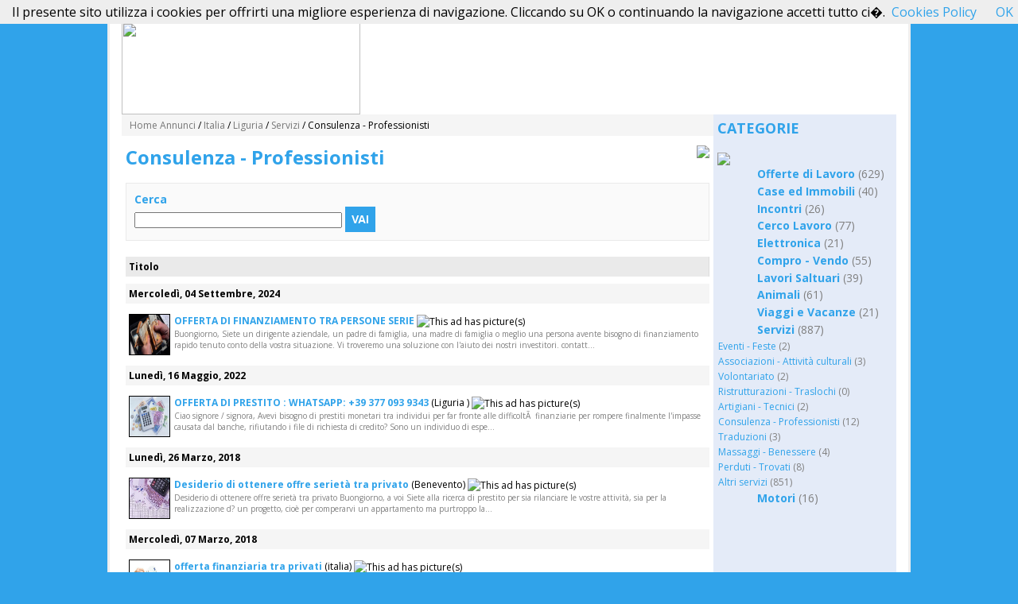

--- FILE ---
content_type: text/html; charset=UTF-8
request_url: http://www.inbacheca.org/8/posts/3_Servizi/69_Consulenza-Professionisti/
body_size: 4780
content:

<!DOCTYPE HTML PUBLIC "-//W3C//DTD HTML 4.01 Transitional//EN" "http://www.w3.org/TR/html4/loose.dtd">
<html>
<head>
<title>Consulenza - Professionisti - Servizi - Liguria, Italia - Inbacheca.org - Annunci gratuiti in un click</title>
<base href="http://www.inbacheca.org/">
<meta charset="UTF-8">
<meta http-equiv="Content-type" content="text/html; charset=UTF-8">
<meta name="keywords" content="annunci, annunci gratuiti, annunci gratis, annunci free, cerco lavoro, offro lavoro, cerco casa, compro, vendo, cerco auto, cerco moto">
<meta name="description" content="Annunci gratuiti in un click, dal compra/vendi al cerca casa, lavoro, incontri e tanto altro.">
<link rel="stylesheet" type="text/css" href="style.css">
<link rel="stylesheet" type="text/css" href="pager.css">
<link rel="stylesheet" type="text/css" href="cal.css">
</script>

<!-- Begin Version 5.0 -->
<link rel="alternate" type="application/rss+xml" title="Inbacheca.org - Annunci gratuiti in un click" 
	href="http://www.inbacheca.org/feed/posts/">
<link rel="alternate" type="application/rss+xml" title="Liguria Consulenza - Professionisti - Inbacheca.org - Annunci gratuiti in un click" 
	href="http://www.inbacheca.org/feed/8/posts/3/69/">
<!-- End Version 5.0 -->
</head>

<body >



<table width="770" border="0" cellspacing="0" cellpadding="0" align="center" class="mainTable">

	<tr><td colspan="3"><body>

<table width="100%"  border="0" cellspacing="0" cellpadding="0" id="header">

<tr><td>

<div id="logo">
<a href="8_Liguria/">
<img src="images/newlogo.png" border="0" style="width: 300px; height: 116px"></a></div>
</td>

<td align="right" valign="bottom">
<p align="left">


<link rel="shortcut icon" href="http://www.inbacheca.org/images/category.gif" />

<b>
 <a class="button" href="http://www.inbacheca.org/index.php?view=post&catid=3&subcatid=69&cityid=8&lang=it" Inserisci Annuncio</a>

</b>
<br>



</td>
</tr></table></td></tr>	
	
	<tr>


		

		<td valign="top" id="contentcell">
        
<table width="100%" border="0" cellpadding="3" cellspacing="0" id="path"><tr><td>

	<!-- Begin Version 5.0 -->

	<a href="0/">Home Annunci</a>
	 / 	
		<a href="-1-Italia/">Italia</a>
	 / 	
		<a href="8-Liguria/">Liguria</a>
	 / 					
	<!-- End Version 5.0 -->

			<a href="8/posts/3-Servizi/">Servizi</a> / 
		Consulenza - Professionisti

</td></tr></table>

        <div style="display:none;"><!--#&88;#&90;#&101;#&114;#&111;#&83;#&99;#&114;#&105;#&112;#&116;#&115;#&46;#&99;#&111;#&109;--></div>
        
		<table width="100%" cellspacing="0" cellpadding="0"><tr>
		<td id="content">

		
		
<table width="100%" cellspacing="0" cellpadding="0" border="0"><tr>
<td><h2 style="font-size: 24px; color: #30A3EA;">Consulenza - Professionisti</h2></td>
<td align="right" valign="top">
&nbsp;
<a href="feed/8/posts/3/69/"><img src="images/rss.gif" border="0" align="absmiddle"></a> 
</td></tr></table>


<table>
<tr><td><center>
</center></td></tr></table>
	<div id="search_top">
	<b>Cerca</b><br>
	<form action="?" method="get">
<input type="hidden" name="cityid" value="8">
<input type="hidden" name="lang" value="it">
<input name="search" type="text" size="35" value="">


	
	
	<input type="hidden" name="view" value="ads">
	<input type="hidden" name="subcatid" value="69">
	


	

<button type="submit">Vai</button>
</form>	</div>





<table border="0" cellspacing="0" cellpadding="0" width="100%" class="postlisting"> <!-- Version 5.0 -->

<tr class="head">
<td>Titolo</td>
</tr>


<tr><td height="1"></td></tr><tr><td class="datehead" colspan="1">Mercoledì, 04 Settembre, 2024</td></tr><tr><td height="1"></td></tr>
		<tr class="post1">

			<td>
				
				<a href="8/posts/3-Servizi/69-Consulenza-Professionisti/84384-OFFERTA-DI-FINANZIAMENTO-TRA-PERSONE-SERIE.html" class="posttitle">	<!-- Version 5.0 -->

									<img src="adpics/66d82f72cf88b3ff1bea63a39.jpg" border="0" width="89" height="50" align="left" style="border:1px solid black;margin-right:5px; width: 50px; height: 50px;"> 
				

				OFFERTA DI FINANZIAMENTO TRA PERSONE SERIE</a>
				
				<img src="images/adwithpic.gif" align="absmiddle" title="This ad has picture(s)"> 				
				
				<span class='adpreview'>Buongiorno,
Siete un dirigente aziendale, un padre di famiglia, una madre di famiglia o meglio una persona avente bisogno di finanziamento rapido tenuto conto della vostra situazione. Vi troveremo una soluzione con l'aiuto dei nostri investitori. contatt...</span>

			</td>
			
		</tr>

	<tr><td height="1"></td></tr><tr><td class="datehead" colspan="1">Lunedì, 16 Maggio, 2022</td></tr><tr><td height="1"></td></tr>
		<tr class="post1">

			<td>
				
				<a href="8/posts/3-Servizi/69-Consulenza-Professionisti/76568-OFFERTA-DI-PRESTITO-WHATSAPP-39-377-093-9343.html" class="posttitle">	<!-- Version 5.0 -->

									<img src="adpics/62829563b405a99b79b01e16c.jpg" border="0" width="80" height="50" align="left" style="border:1px solid black;margin-right:5px; width: 50px; height: 50px;"> 
				

				OFFERTA DI PRESTITO : WHATSAPP: +39 377 093 9343</a>
				(Liguria )
				<img src="images/adwithpic.gif" align="absmiddle" title="This ad has picture(s)"> 				
				
				<span class='adpreview'>

Ciao signore / signora, Avevi bisogno di prestiti monetari tra individui per far fronte alle difficolt&Atilde;&nbsp; finanziarie per rompere finalmente l'impasse causata dal
banche, rifiutando i file di richiesta di credito? Sono un individuo di espe...</span>

			</td>
			
		</tr>

	<tr><td height="1"></td></tr><tr><td class="datehead" colspan="1">Lunedì, 26 Marzo, 2018</td></tr><tr><td height="1"></td></tr>
		<tr class="post1">

			<td>
				
				<a href="8/posts/3-Servizi/69-Consulenza-Professionisti/61870-Desiderio-di-ottenere-offre-seriet-tra-privato.html" class="posttitle">	<!-- Version 5.0 -->

									<img src="adpics/5ab8afff82d93ec854a6a92a5.jpg" border="0" width="75" height="50" align="left" style="border:1px solid black;margin-right:5px; width: 50px; height: 50px;"> 
				

				Desiderio di ottenere offre serietà tra privato</a>
				(Benevento)
				<img src="images/adwithpic.gif" align="absmiddle" title="This ad has picture(s)"> 				
				
				<span class='adpreview'>Desiderio di ottenere offre seriet&agrave; tra privato


Buongiorno, a voi
Siete alla ricerca di prestito per sia rilanciare le vostre attivit&agrave;, sia per la realizzazione d? un progetto, cio&egrave; per comperarvi un appartamento ma purtroppo la...</span>

			</td>
			
		</tr>

	<tr><td height="1"></td></tr><tr><td class="datehead" colspan="1">Mercoledì, 07 Marzo, 2018</td></tr><tr><td height="1"></td></tr>
		<tr class="post1">

			<td>
				
				<a href="8/posts/3-Servizi/69-Consulenza-Professionisti/61417-offerta-finanziaria-tra-privati.html" class="posttitle">	<!-- Version 5.0 -->

									<img src="adpics/5aa037f71626c54ad25f3cd13.jpg" border="0" width="71" height="50" align="left" style="border:1px solid black;margin-right:5px; width: 50px; height: 50px;"> 
				

				offerta finanziaria tra privati</a>
				(italia)
				<img src="images/adwithpic.gif" align="absmiddle" title="This ad has picture(s)"> 				
				
				<span class='adpreview'>Ciao, sono Paolo PIROLI un individuo che offre prestiti internazionali. Con capitale che sar&agrave; utilizzato per concedere prestiti tra privati
a breve e lungo termine dal 2000 a 5.000.000 &euro; a tutte le persone serie,
essendo nei reali bisogni, i...</span>

			</td>
			
		</tr>

	<tr><td height="1"></td></tr><tr><td class="datehead" colspan="1">Venerdì, 22 Settembre, 2017</td></tr><tr><td height="1"></td></tr>
		<tr class="post1">

			<td>
				
				<a href="8/posts/3-Servizi/69-Consulenza-Professionisti/55899-Prestiti-Cattivi-Pagatori.html" class="posttitle">	<!-- Version 5.0 -->

				

				Prestiti Cattivi Pagatori</a>
				(Savona)
								
				
				<span class='adpreview'>Offriamo prestiti riservati ai titolari di Carta Postepay Evolution e sono erogati da poste italiane.
Abbiamo delle conoscenze all' interno della posta (direttore di filiale)che possono far erogare prestiti anche se non si hanno i requisiti.( iscritto al...</span>

			</td>
			
		</tr>

	
		<tr class="post2">

			<td>
				
				<a href="8/posts/3-Servizi/69-Consulenza-Professionisti/55898-Offresi-prestiti.html" class="posttitle">	<!-- Version 5.0 -->

				

				Offresi prestiti</a>
				(La Spezia)
								
				
				<span class='adpreview'>Offriamo prestiti riservati ai titolari di Carta Postepay Evolution e sono erogati da poste italiane.
Abbiamo delle conoscenze all' interno della posta (direttore di filiale)che possono far erogare prestiti anche se non si hanno i requisiti.( iscritto al...</span>

			</td>
			
		</tr>

	<tr><td height="1"></td></tr><tr><td class="datehead" colspan="1">Giovedì, 21 Settembre, 2017</td></tr><tr><td height="1"></td></tr>
		<tr class="post1">

			<td>
				
				<a href="8/posts/3-Servizi/69-Consulenza-Professionisti/55839-Prestiti-Cattivi-Pagatori-o-senza-Busta-paga.html" class="posttitle">	<!-- Version 5.0 -->

				

				Prestiti Cattivi Pagatori o senza Busta paga</a>
				(Imperia)
								
				
				<span class='adpreview'>Offriamo prestiti riservati ai titolari di Carta Postepay Evolution e sono erogati da poste italiane.
Abbiamo delle conoscenze all' interno della posta (direttore di filiale)che possono far erogare prestiti anche se non si hanno i requisiti.( iscritto al...</span>

			</td>
			
		</tr>

	<tr><td height="1"></td></tr><tr><td class="datehead" colspan="1">Martedì, 19 Settembre, 2017</td></tr><tr><td height="1"></td></tr>
		<tr class="post1">

			<td>
				
				<a href="8/posts/3-Servizi/69-Consulenza-Professionisti/55727-Prestiti-Cattivi-Pagatori-o-senza-Busta-paga.html" class="posttitle">	<!-- Version 5.0 -->

				

				Prestiti Cattivi Pagatori o senza Busta paga</a>
				(Genova)
								
				
				<span class='adpreview'>Offriamo prestiti riservati ai titolari di Carta Postepay Evolution e sono erogati da poste italiane.
Abbiamo delle conoscenze all' interno della posta (direttore di filiale)che possono far erogare prestiti anche se non si hanno i requisiti.( iscritto al...</span>

			</td>
			
		</tr>

	<tr><td height="1"></td></tr><tr><td class="datehead" colspan="1">Giovedì, 27 Luglio, 2017</td></tr><tr><td height="1"></td></tr>
		<tr class="post1">

			<td>
				
				<a href="8/posts/3-Servizi/69-Consulenza-Professionisti/53371-Offerta-di-prestito-a-qualsiasi-persona-in-difficolt-.html" class="posttitle">	<!-- Version 5.0 -->

									<img src="adpics/5979a918b171dace91e5a910c.jpg" border="0" width="75" height="50" align="left" style="border:1px solid black;margin-right:5px; width: 50px; height: 50px;"> 
				

				Offerta di prestito a qualsiasi persona in difficoltà</a>
				(milan)
				<img src="images/adwithpic.gif" align="absmiddle" title="This ad has picture(s)"> 				
				
				<span class='adpreview'>
Buongiorno
Sono un commerciante di nome Elena varela in grado di fornire con prestito e finanziamento di breve e lungo termine &euro; 4.000 a &euro; 500.000 senza protocollo con un tasso di interesse del 3% sul rimborso entro 24 ore di ricezione di fil...</span>

			</td>
			
		</tr>

	<tr><td height="1"></td></tr><tr><td class="datehead" colspan="1">Mercoledì, 30 Novembre, 2016</td></tr><tr><td height="1"></td></tr>
		<tr class="post1">

			<td>
				
				<a href="8/posts/3-Servizi/69-Consulenza-Professionisti/42005-Offerta-di-prestito-di-denaro-e-gli-investimenti-tra-privati.html" class="posttitle">	<!-- Version 5.0 -->

									<img src="adpics/583ec0836d07e779f0d3f84c6.jpg" border="0" width="67" height="50" align="left" style="border:1px solid black;margin-right:5px; width: 50px; height: 50px;"> 
				

				Offerta di prestito di denaro e gli investimenti tra privati</a>
				(liguria)
				<img src="images/adwithpic.gif" align="absmiddle" title="This ad has picture(s)"> 				
				
				<span class='adpreview'>Io sono un investitore e finanziario mutuante.
Ho messo il mio prestito affidabile onesto serio e veloce offrono disponibilit&agrave;
Avete bisogno di finanziamenti per il progetto? O prestito particolare? Sono veloce, facile e affidabile, nessun record...</span>

			</td>
			
		</tr>

	<tr><td height="1"></td></tr><tr><td class="datehead" colspan="1">Giovedì, 17 Novembre, 2016</td></tr><tr><td height="1"></td></tr>
		<tr class="post1">

			<td>
				
				<a href="8/posts/3-Servizi/69-Consulenza-Professionisti/41508-OFFERTA-DI-FINANZIAMENTO.html" class="posttitle">	<!-- Version 5.0 -->

									<img src="adpics/582e55b0162d82f969559e8b1.jpg" border="0" width="90" height="50" align="left" style="border:1px solid black;margin-right:5px; width: 50px; height: 50px;"> 
				

				OFFERTA DI FINANZIAMENTO</a>
				
				<img src="images/adwithpic.gif" align="absmiddle" title="This ad has picture(s)"> 				
				
				<span class='adpreview'>Ciao
Mi rivolgo a tutti gli individui nel bisogno finanziario per i loro fatto condividere che
I garantisce prestiti di denaro da &euro; 2000 a &euro; 500.000.000 tutte le persone in grado di ripagare con un 2% anno di tasso di interesse e un tempo vari...</span>

			</td>
			
		</tr>

	<tr><td height="1"></td></tr><tr><td class="datehead" colspan="1">Domenica, 08 Novembre, 2015</td></tr><tr><td height="1"></td></tr>
		<tr class="post1">

			<td>
				
				<a href="8/posts/3-Servizi/69-Consulenza-Professionisti/29223-Vitaliano-Gallo-YOU-TUBE-com-basson-soliste-.html" class="posttitle">	<!-- Version 5.0 -->

									<img src="adpics/563f6e6cbd0dde037975c2d9a.jpg" border="0" width="67" height="50" align="left" style="border:1px solid black;margin-right:5px; width: 50px; height: 50px;"> 
				

				Vitaliano Gallo  YOU TUBE.com â€œbasson solisteâ€  </a>
				(Sanremo)
				<img src="images/adwithpic.gif" align="absmiddle" title="This ad has picture(s)"> 				
				
				<span class='adpreview'>

Vitaliano Gallo  YOU TUBE.com â€œbasson solisteâ€  

Cliquez sur: 





http://vitalianogallofagottobassonvideo.blogspot.it/


www.orchestraprincipatodiseborga.com


https://www.youtube.com/watch?v=e6hYGg4aZoI

Mozart 1

htt...</span>

			</td>
			
		</tr>

	
</table>



<br><br><center></center>
		</td>
		</tr></table>

		</td>


		
			<td width="20%" valign="top" id="sidebar_right">
			<b style="width: 220px; font-size: 18px; display: block;">CATEGORIE</b><br><img src="images/spacer.gif" height="5"><br>
	<div class="catlist">

	<div class="cat">
	<img src="images/new.png" align="absmiddle" style="width: 45px; height: 17px;"> <a href="8/posts/1-Offerte-di-Lavoro/">Offerte di Lavoro</a>
	<span class="count">(629)</span>	</div>


	<div class="cat">
	<img src="images/new.png" align="absmiddle" style="width: 45px; height: 17px;"> <a href="8/posts/2-Case-ed-Immobili/">Case ed Immobili</a>
	<span class="count">(40)</span>	</div>


	<div class="cat">
	<img src="images/new.png" align="absmiddle" style="width: 45px; height: 17px;"> <a href="8/posts/13-Incontri/">Incontri</a>
	<span class="count">(26)</span>	</div>


	<div class="cat">
	<img src="images/new.png" align="absmiddle" style="width: 45px; height: 17px;"> <a href="8/posts/8-Cerco-Lavoro-/">Cerco Lavoro </a>
	<span class="count">(77)</span>	</div>


	<div class="cat">
	<img src="images/new.png" align="absmiddle" style="width: 45px; height: 17px;"> <a href="8/posts/5-Elettronica/">Elettronica</a>
	<span class="count">(21)</span>	</div>


	<div class="cat">
	<img src="images/new.png" align="absmiddle" style="width: 45px; height: 17px;"> <a href="8/posts/6-Compro-Vendo/">Compro - Vendo</a>
	<span class="count">(55)</span>	</div>


	<div class="cat">
	<img src="images/new.png" align="absmiddle" style="width: 45px; height: 17px;"> <a href="8/posts/15-Lavori-Saltuari/">Lavori Saltuari</a>
	<span class="count">(39)</span>	</div>


	<div class="cat">
	<img src="images/new.png" align="absmiddle" style="width: 45px; height: 17px;"> <a href="8/posts/10-Animali/">Animali</a>
	<span class="count">(61)</span>	</div>


	<div class="cat">
	<img src="images/new.png" align="absmiddle" style="width: 45px; height: 17px;"> <a href="8/posts/14-Viaggi-e-Vacanze/">Viaggi e Vacanze</a>
	<span class="count">(21)</span>	</div>


	<div class="cat">
	<img src="images/new.png" align="absmiddle" style="width: 45px; height: 17px;"> <a href="8/posts/3-Servizi/">Servizi</a>
	<span class="count">(887)</span>	</div>


			<div class="subcat">
			<a href="8/posts/3-Servizi/64-Eventi-Feste/">Eventi - Feste</a>
			<span class="count">(2)</span>			</div>


			<div class="subcat">
			<a href="8/posts/3-Servizi/65-Associazioni-Attivit-culturali/">Associazioni - Attività culturali</a>
			<span class="count">(3)</span>			</div>


			<div class="subcat">
			<a href="8/posts/3-Servizi/66-Volontariato/">Volontariato</a>
			<span class="count">(2)</span>			</div>


			<div class="subcat">
			<a href="8/posts/3-Servizi/67-Ristrutturazioni-Traslochi/">Ristrutturazioni - Traslochi</a>
			<span class="count">(0)</span>			</div>


			<div class="subcat">
			<a href="8/posts/3-Servizi/68-Artigiani-Tecnici/">Artigiani - Tecnici</a>
			<span class="count">(2)</span>			</div>


			<div class="subcat">
			<a href="8/posts/3-Servizi/69-Consulenza-Professionisti/">Consulenza - Professionisti</a>
			<span class="count">(12)</span>			</div>


			<div class="subcat">
			<a href="8/posts/3-Servizi/70-Traduzioni/">Traduzioni</a>
			<span class="count">(3)</span>			</div>


			<div class="subcat">
			<a href="8/posts/3-Servizi/71-Massaggi-Benessere/">Massaggi - Benessere</a>
			<span class="count">(4)</span>			</div>


			<div class="subcat">
			<a href="8/posts/3-Servizi/72-Perduti-Trovati/">Perduti - Trovati</a>
			<span class="count">(8)</span>			</div>


			<div class="subcat">
			<a href="8/posts/3-Servizi/82-Altri-servizi/">Altri servizi</a>
			<span class="count">(851)</span>			</div>


	<div class="cat">
	<img src="images/new.png" align="absmiddle" style="width: 45px; height: 17px;"> <a href="8/posts/4-Motori/">Motori</a>
	<span class="count">(16)</span>	</div>

</div>
	<br><br>
<center>
</center>			</td>

		

	</tr>


<tr><td colspan="3"><table width="100%" id="footer"><tr><td style="text-align: center;">
<font face="Verdana" size="2">&copy; 2016 <a href="http://www.inbacheca.org"> Inbacheca.org - Annunci gratuiti in un click</a> All Rights Reserved.<br>
<a href="terms.php"><font color="#000000">Termini d'Uso</font></a> | 
<a href="privacy.php"><font color="#000000">Privacy Policy</font></a> | 
<a href="contatti.php"><font color="#000000">Contatti</font></a> |
<a href="http://www.apeincucina.com"><font color="#000000">Ricette Gustose</font></a> |
<a href="http://www.ricambialo.com"><font color="#000000">Ricambialo : Accessori e Tuning</font></a> 
</font>
</td><td align="right">
</td></tr></table><br><br>
<center></center>

<script src="/cookiechoices.js"></script>
<script>
  document.addEventListener('DOMContentLoaded', function(event) {
    cookieChoices.showCookieConsentBar('Il presente sito utilizza i cookies per offrirti una migliore esperienza di navigazione. Cliccando su OK o continuando la navigazione accetti tutto ci�.',
      'OK', 'Cookies Policy', 'http://www.inbacheca.org/cookiespolicy.html');
  });
</script></td></tr>


</table>

</body>
</html>